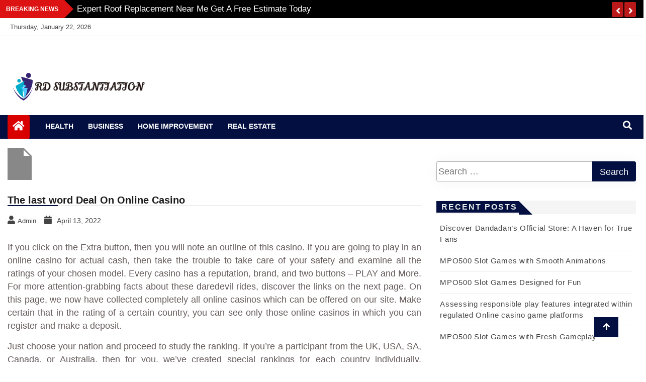

--- FILE ---
content_type: text/html; charset=UTF-8
request_url: https://rdsubstantiation.com/the-last-word-deal-on-online-casino/
body_size: 9913
content:
<!doctype html>
<html lang="en-US">
<head>
    <meta charset="UTF-8">
    <meta name="viewport" content="width=device-width, initial-scale=1">
    <link rel="profile" href="https://gmpg.org/xfn/11">

    <title>The last word Deal On Online Casino &#8211; RD Substantiation</title>
<meta name='robots' content='max-image-preview:large' />
<link rel="alternate" type="application/rss+xml" title="RD Substantiation &raquo; Feed" href="https://rdsubstantiation.com/feed/" />
<link rel="alternate" title="oEmbed (JSON)" type="application/json+oembed" href="https://rdsubstantiation.com/wp-json/oembed/1.0/embed?url=https%3A%2F%2Frdsubstantiation.com%2Fthe-last-word-deal-on-online-casino%2F" />
<link rel="alternate" title="oEmbed (XML)" type="text/xml+oembed" href="https://rdsubstantiation.com/wp-json/oembed/1.0/embed?url=https%3A%2F%2Frdsubstantiation.com%2Fthe-last-word-deal-on-online-casino%2F&#038;format=xml" />
<style id='wp-img-auto-sizes-contain-inline-css' type='text/css'>
img:is([sizes=auto i],[sizes^="auto," i]){contain-intrinsic-size:3000px 1500px}
/*# sourceURL=wp-img-auto-sizes-contain-inline-css */
</style>

<style id='wp-emoji-styles-inline-css' type='text/css'>

	img.wp-smiley, img.emoji {
		display: inline !important;
		border: none !important;
		box-shadow: none !important;
		height: 1em !important;
		width: 1em !important;
		margin: 0 0.07em !important;
		vertical-align: -0.1em !important;
		background: none !important;
		padding: 0 !important;
	}
/*# sourceURL=wp-emoji-styles-inline-css */
</style>
<link rel='stylesheet' id='wp-block-library-css' href='https://rdsubstantiation.com/wp-includes/css/dist/block-library/style.min.css?ver=6.9' type='text/css' media='all' />
<style id='global-styles-inline-css' type='text/css'>
:root{--wp--preset--aspect-ratio--square: 1;--wp--preset--aspect-ratio--4-3: 4/3;--wp--preset--aspect-ratio--3-4: 3/4;--wp--preset--aspect-ratio--3-2: 3/2;--wp--preset--aspect-ratio--2-3: 2/3;--wp--preset--aspect-ratio--16-9: 16/9;--wp--preset--aspect-ratio--9-16: 9/16;--wp--preset--color--black: #000000;--wp--preset--color--cyan-bluish-gray: #abb8c3;--wp--preset--color--white: #ffffff;--wp--preset--color--pale-pink: #f78da7;--wp--preset--color--vivid-red: #cf2e2e;--wp--preset--color--luminous-vivid-orange: #ff6900;--wp--preset--color--luminous-vivid-amber: #fcb900;--wp--preset--color--light-green-cyan: #7bdcb5;--wp--preset--color--vivid-green-cyan: #00d084;--wp--preset--color--pale-cyan-blue: #8ed1fc;--wp--preset--color--vivid-cyan-blue: #0693e3;--wp--preset--color--vivid-purple: #9b51e0;--wp--preset--gradient--vivid-cyan-blue-to-vivid-purple: linear-gradient(135deg,rgb(6,147,227) 0%,rgb(155,81,224) 100%);--wp--preset--gradient--light-green-cyan-to-vivid-green-cyan: linear-gradient(135deg,rgb(122,220,180) 0%,rgb(0,208,130) 100%);--wp--preset--gradient--luminous-vivid-amber-to-luminous-vivid-orange: linear-gradient(135deg,rgb(252,185,0) 0%,rgb(255,105,0) 100%);--wp--preset--gradient--luminous-vivid-orange-to-vivid-red: linear-gradient(135deg,rgb(255,105,0) 0%,rgb(207,46,46) 100%);--wp--preset--gradient--very-light-gray-to-cyan-bluish-gray: linear-gradient(135deg,rgb(238,238,238) 0%,rgb(169,184,195) 100%);--wp--preset--gradient--cool-to-warm-spectrum: linear-gradient(135deg,rgb(74,234,220) 0%,rgb(151,120,209) 20%,rgb(207,42,186) 40%,rgb(238,44,130) 60%,rgb(251,105,98) 80%,rgb(254,248,76) 100%);--wp--preset--gradient--blush-light-purple: linear-gradient(135deg,rgb(255,206,236) 0%,rgb(152,150,240) 100%);--wp--preset--gradient--blush-bordeaux: linear-gradient(135deg,rgb(254,205,165) 0%,rgb(254,45,45) 50%,rgb(107,0,62) 100%);--wp--preset--gradient--luminous-dusk: linear-gradient(135deg,rgb(255,203,112) 0%,rgb(199,81,192) 50%,rgb(65,88,208) 100%);--wp--preset--gradient--pale-ocean: linear-gradient(135deg,rgb(255,245,203) 0%,rgb(182,227,212) 50%,rgb(51,167,181) 100%);--wp--preset--gradient--electric-grass: linear-gradient(135deg,rgb(202,248,128) 0%,rgb(113,206,126) 100%);--wp--preset--gradient--midnight: linear-gradient(135deg,rgb(2,3,129) 0%,rgb(40,116,252) 100%);--wp--preset--font-size--small: 13px;--wp--preset--font-size--medium: 20px;--wp--preset--font-size--large: 36px;--wp--preset--font-size--x-large: 42px;--wp--preset--spacing--20: 0.44rem;--wp--preset--spacing--30: 0.67rem;--wp--preset--spacing--40: 1rem;--wp--preset--spacing--50: 1.5rem;--wp--preset--spacing--60: 2.25rem;--wp--preset--spacing--70: 3.38rem;--wp--preset--spacing--80: 5.06rem;--wp--preset--shadow--natural: 6px 6px 9px rgba(0, 0, 0, 0.2);--wp--preset--shadow--deep: 12px 12px 50px rgba(0, 0, 0, 0.4);--wp--preset--shadow--sharp: 6px 6px 0px rgba(0, 0, 0, 0.2);--wp--preset--shadow--outlined: 6px 6px 0px -3px rgb(255, 255, 255), 6px 6px rgb(0, 0, 0);--wp--preset--shadow--crisp: 6px 6px 0px rgb(0, 0, 0);}:where(.is-layout-flex){gap: 0.5em;}:where(.is-layout-grid){gap: 0.5em;}body .is-layout-flex{display: flex;}.is-layout-flex{flex-wrap: wrap;align-items: center;}.is-layout-flex > :is(*, div){margin: 0;}body .is-layout-grid{display: grid;}.is-layout-grid > :is(*, div){margin: 0;}:where(.wp-block-columns.is-layout-flex){gap: 2em;}:where(.wp-block-columns.is-layout-grid){gap: 2em;}:where(.wp-block-post-template.is-layout-flex){gap: 1.25em;}:where(.wp-block-post-template.is-layout-grid){gap: 1.25em;}.has-black-color{color: var(--wp--preset--color--black) !important;}.has-cyan-bluish-gray-color{color: var(--wp--preset--color--cyan-bluish-gray) !important;}.has-white-color{color: var(--wp--preset--color--white) !important;}.has-pale-pink-color{color: var(--wp--preset--color--pale-pink) !important;}.has-vivid-red-color{color: var(--wp--preset--color--vivid-red) !important;}.has-luminous-vivid-orange-color{color: var(--wp--preset--color--luminous-vivid-orange) !important;}.has-luminous-vivid-amber-color{color: var(--wp--preset--color--luminous-vivid-amber) !important;}.has-light-green-cyan-color{color: var(--wp--preset--color--light-green-cyan) !important;}.has-vivid-green-cyan-color{color: var(--wp--preset--color--vivid-green-cyan) !important;}.has-pale-cyan-blue-color{color: var(--wp--preset--color--pale-cyan-blue) !important;}.has-vivid-cyan-blue-color{color: var(--wp--preset--color--vivid-cyan-blue) !important;}.has-vivid-purple-color{color: var(--wp--preset--color--vivid-purple) !important;}.has-black-background-color{background-color: var(--wp--preset--color--black) !important;}.has-cyan-bluish-gray-background-color{background-color: var(--wp--preset--color--cyan-bluish-gray) !important;}.has-white-background-color{background-color: var(--wp--preset--color--white) !important;}.has-pale-pink-background-color{background-color: var(--wp--preset--color--pale-pink) !important;}.has-vivid-red-background-color{background-color: var(--wp--preset--color--vivid-red) !important;}.has-luminous-vivid-orange-background-color{background-color: var(--wp--preset--color--luminous-vivid-orange) !important;}.has-luminous-vivid-amber-background-color{background-color: var(--wp--preset--color--luminous-vivid-amber) !important;}.has-light-green-cyan-background-color{background-color: var(--wp--preset--color--light-green-cyan) !important;}.has-vivid-green-cyan-background-color{background-color: var(--wp--preset--color--vivid-green-cyan) !important;}.has-pale-cyan-blue-background-color{background-color: var(--wp--preset--color--pale-cyan-blue) !important;}.has-vivid-cyan-blue-background-color{background-color: var(--wp--preset--color--vivid-cyan-blue) !important;}.has-vivid-purple-background-color{background-color: var(--wp--preset--color--vivid-purple) !important;}.has-black-border-color{border-color: var(--wp--preset--color--black) !important;}.has-cyan-bluish-gray-border-color{border-color: var(--wp--preset--color--cyan-bluish-gray) !important;}.has-white-border-color{border-color: var(--wp--preset--color--white) !important;}.has-pale-pink-border-color{border-color: var(--wp--preset--color--pale-pink) !important;}.has-vivid-red-border-color{border-color: var(--wp--preset--color--vivid-red) !important;}.has-luminous-vivid-orange-border-color{border-color: var(--wp--preset--color--luminous-vivid-orange) !important;}.has-luminous-vivid-amber-border-color{border-color: var(--wp--preset--color--luminous-vivid-amber) !important;}.has-light-green-cyan-border-color{border-color: var(--wp--preset--color--light-green-cyan) !important;}.has-vivid-green-cyan-border-color{border-color: var(--wp--preset--color--vivid-green-cyan) !important;}.has-pale-cyan-blue-border-color{border-color: var(--wp--preset--color--pale-cyan-blue) !important;}.has-vivid-cyan-blue-border-color{border-color: var(--wp--preset--color--vivid-cyan-blue) !important;}.has-vivid-purple-border-color{border-color: var(--wp--preset--color--vivid-purple) !important;}.has-vivid-cyan-blue-to-vivid-purple-gradient-background{background: var(--wp--preset--gradient--vivid-cyan-blue-to-vivid-purple) !important;}.has-light-green-cyan-to-vivid-green-cyan-gradient-background{background: var(--wp--preset--gradient--light-green-cyan-to-vivid-green-cyan) !important;}.has-luminous-vivid-amber-to-luminous-vivid-orange-gradient-background{background: var(--wp--preset--gradient--luminous-vivid-amber-to-luminous-vivid-orange) !important;}.has-luminous-vivid-orange-to-vivid-red-gradient-background{background: var(--wp--preset--gradient--luminous-vivid-orange-to-vivid-red) !important;}.has-very-light-gray-to-cyan-bluish-gray-gradient-background{background: var(--wp--preset--gradient--very-light-gray-to-cyan-bluish-gray) !important;}.has-cool-to-warm-spectrum-gradient-background{background: var(--wp--preset--gradient--cool-to-warm-spectrum) !important;}.has-blush-light-purple-gradient-background{background: var(--wp--preset--gradient--blush-light-purple) !important;}.has-blush-bordeaux-gradient-background{background: var(--wp--preset--gradient--blush-bordeaux) !important;}.has-luminous-dusk-gradient-background{background: var(--wp--preset--gradient--luminous-dusk) !important;}.has-pale-ocean-gradient-background{background: var(--wp--preset--gradient--pale-ocean) !important;}.has-electric-grass-gradient-background{background: var(--wp--preset--gradient--electric-grass) !important;}.has-midnight-gradient-background{background: var(--wp--preset--gradient--midnight) !important;}.has-small-font-size{font-size: var(--wp--preset--font-size--small) !important;}.has-medium-font-size{font-size: var(--wp--preset--font-size--medium) !important;}.has-large-font-size{font-size: var(--wp--preset--font-size--large) !important;}.has-x-large-font-size{font-size: var(--wp--preset--font-size--x-large) !important;}
/*# sourceURL=global-styles-inline-css */
</style>

<style id='classic-theme-styles-inline-css' type='text/css'>
/*! This file is auto-generated */
.wp-block-button__link{color:#fff;background-color:#32373c;border-radius:9999px;box-shadow:none;text-decoration:none;padding:calc(.667em + 2px) calc(1.333em + 2px);font-size:1.125em}.wp-block-file__button{background:#32373c;color:#fff;text-decoration:none}
/*# sourceURL=/wp-includes/css/classic-themes.min.css */
</style>
<link rel='stylesheet' id='fontawesome-css' href='https://rdsubstantiation.com/wp-content/themes/news-bulletin/assets/fontawesome/css/all.min.css?ver=6.9' type='text/css' media='all' />
<link rel='stylesheet' id='bootstrap-css' href='https://rdsubstantiation.com/wp-content/themes/news-bulletin/assets/css/bootstrap.min.css?ver=6.9' type='text/css' media='all' />
<link rel='stylesheet' id='animate-css' href='https://rdsubstantiation.com/wp-content/themes/news-bulletin/assets/css/animate.css?ver=6.9' type='text/css' media='all' />
<link rel='stylesheet' id='owl-carousel-css' href='https://rdsubstantiation.com/wp-content/themes/news-bulletin/assets/css/owl.carousel.min.css?ver=6.9' type='text/css' media='all' />
<link rel='stylesheet' id='owl-theme-default-css' href='https://rdsubstantiation.com/wp-content/themes/news-bulletin/assets/css/owl.theme.default.min.css?ver=6.9' type='text/css' media='all' />
<link rel='stylesheet' id='news-bulletin-blocks-css' href='https://rdsubstantiation.com/wp-content/themes/news-bulletin/assets/css/blocks.min.css?ver=6.9' type='text/css' media='all' />
<link rel='stylesheet' id='slick-css' href='https://rdsubstantiation.com/wp-content/themes/news-bulletin/assets/css/slick.css?ver=6.9' type='text/css' media='all' />
<link rel='stylesheet' id='slick-theme-css' href='https://rdsubstantiation.com/wp-content/themes/news-bulletin/assets/css/slick-theme.css?ver=6.9' type='text/css' media='all' />
<link rel='stylesheet' id='news-bulletin-style-css' href='https://rdsubstantiation.com/wp-content/themes/news-bulletin/style.css?ver=6.9' type='text/css' media='all' />
<style id='news-bulletin-style-inline-css' type='text/css'>
.breaking-bar{
         background-color: #000;}
    .footer{
         background-color: #444;}
    .top-menu li a:hover, a.continue-link, .ample-block-style .post-title a:hover,  a#search{

         color: #17191a !important;}
   ul.navbar-nav >li.active>a:before, .head-title, .head-title > span, .color-orange a.post-cat, .color-blue .head-title > span, .color-blue a.post-cat, nav.breadcrumb-trail.breadcrumbs {
         border-color: #030f40!important;}
    .next-page .navigation li.active a,.next-page .navigation li a:hover

 {

           background-color: #030f40;}

    

     {

       border-top:  5px solid#030f40!important;}

     .tagname:after,

     {

       border-left-color:  #030f40!important;}

    .acme-news-ticker-label, div#cwp-breadcrumbs :before, span.page-numbers.current,.tagname, .ample-post-format,   a.scrollup,  .owl-theme.owl-carousel .owl-dots .owl-dot.active span, li.home-buttom.navbar-nav, .simple-marquee-container .marquee-sibling, .main-slider.owl-theme .owl-nav > div:hover, .color-red .owl-carousel.owl-theme .owl-nav > div:hover,.navbar-toggle, .comment-form .submit, h2.entry-title:before, .trending-title,.owl-carousel.owl-theme.trending-slide .owl-nav > div,  input.search-submit,  .color-orange a.post-cat, .color-blue, .color-blue a.post-cat, nav.breadcrumb-trail.breadcrumbs{
           background: #030f40!important;}

    .copyright {
           background: #000;}

    
/*# sourceURL=news-bulletin-style-inline-css */
</style>
<link rel='stylesheet' id='news-bulletin-media-responsive-css' href='https://rdsubstantiation.com/wp-content/themes/news-bulletin/assets/css/media-responsive.css?ver=6.9' type='text/css' media='all' />
<script type="text/javascript" src="https://rdsubstantiation.com/wp-includes/js/jquery/jquery.min.js?ver=3.7.1" id="jquery-core-js"></script>
<script type="text/javascript" src="https://rdsubstantiation.com/wp-includes/js/jquery/jquery-migrate.min.js?ver=3.4.1" id="jquery-migrate-js"></script>
<script type="text/javascript" src="https://rdsubstantiation.com/wp-content/themes/news-bulletin/assets/js/theia-sticky-sidebar.js?ver=4.5.0" id="theia-sticky-sidebar-js"></script>
<link rel="https://api.w.org/" href="https://rdsubstantiation.com/wp-json/" /><link rel="alternate" title="JSON" type="application/json" href="https://rdsubstantiation.com/wp-json/wp/v2/posts/296" /><link rel="EditURI" type="application/rsd+xml" title="RSD" href="https://rdsubstantiation.com/xmlrpc.php?rsd" />
<meta name="generator" content="WordPress 6.9" />
<link rel="canonical" href="https://rdsubstantiation.com/the-last-word-deal-on-online-casino/" />
<link rel='shortlink' href='https://rdsubstantiation.com/?p=296' />
		<style type="text/css">
						.site-title,
			.site-description {
				position: absolute;
				clip: rect(1px, 1px, 1px, 1px);
			}
					</style>
		<link rel="icon" href="https://rdsubstantiation.com/wp-content/uploads/2023/05/cropped-cropped-Screenshot_8-32x32.png" sizes="32x32" />
<link rel="icon" href="https://rdsubstantiation.com/wp-content/uploads/2023/05/cropped-cropped-Screenshot_8-192x192.png" sizes="192x192" />
<link rel="apple-touch-icon" href="https://rdsubstantiation.com/wp-content/uploads/2023/05/cropped-cropped-Screenshot_8-180x180.png" />
<meta name="msapplication-TileImage" content="https://rdsubstantiation.com/wp-content/uploads/2023/05/cropped-cropped-Screenshot_8-270x270.png" />
		<style type="text/css" id="wp-custom-css">
			.copyright-info{display:none}		</style>
		</head>

<body class="wp-singular post-template-default single single-post postid-296 single-format-standard wp-custom-logo wp-theme-news-bulletin at-sticky-sidebar right-sidebar"itemscope itemtype="http://schema.org/WebPage">
  <div class="loader-wrapper">
    <div class="loader"></div>
    <div class="loader-section section-left"></div>
    <div class="loader-section section-right"></div>
</div>
<div class="box">
    <div class="wraper">

                <div id="page" class="site">

            <a class="skip-link screen-reader-text"
               href="#content">Skip to content</a>
            <a href="#" class="scrollup"><i class="fa fa-arrow-up" aria-hidden="true"></i></a>
            <div class="wraper">

                                    <!--breaking slide-->


                    <div class="breaking-bar hidden-xs">
                        <div class="container">
                            <div class="row">
                                <div class="col-md-12">
                                    <h3 class="breaking-title">Breaking News</h3>
                                    <div id="breaking-slide" class="owl-carousel owl-theme breaking-slide">
                                        
                                            <div class="item">
                                                <div class="ample-content">
                                                    <h3 class="post-title title-small">
                                                        <a href="https://rdsubstantiation.com/expert-roof-replacement-near-me-get-a-free-estimate-today/">Expert Roof Replacement Near Me Get a Free Estimate Today</a>
                                                    </h3>
                                                </div><!-- Post content end -->
                                            </div><!-- Item 1 end -->

                                            
                                            <div class="item">
                                                <div class="ample-content">
                                                    <h3 class="post-title title-small">
                                                        <a href="https://rdsubstantiation.com/24-7-heating-repair-services-in-ann-arbor-emergency-service-available/">24/7 Heating Repair Services in Ann Arbor Emergency Service Available</a>
                                                    </h3>
                                                </div><!-- Post content end -->
                                            </div><!-- Item 1 end -->

                                            
                                            <div class="item">
                                                <div class="ample-content">
                                                    <h3 class="post-title title-small">
                                                        <a href="https://rdsubstantiation.com/future-proof-your-printing-with-inkless-technology/">Future-Proof Your Printing with Inkless Technology</a>
                                                    </h3>
                                                </div><!-- Post content end -->
                                            </div><!-- Item 1 end -->

                                            

                                    </div><!-- Carousel end -->
                                </div><!-- Col end -->
                            </div><!--/ Row end -->
                        </div><!--/ Container end -->
                    </div><!--/ breaking end -->

                
                <div class="header-background">

                    <div id="header-bar" class="header-bar">
                        <div class="container">

                            <div class="row clearfix">
                                <div class="col-md-8 col-sm-8 col-xs-12">
                                    <div class="current-date">
                                        <i class="fa fa-calendar-check-o"></i>Thursday, January 22, 2026                                    </div>

                                    
                                </div><!--/ Top bar left end -->
                                                                            <div class="col-md-4 col-sm-4 col-xs-12 top-social text-right">
                                                

                                            </div><!--/ Top social col end -->
                                                                        </div><!--/ Content row end -->
                        </div><!--/ Container end -->
                    </div><!--/ Topbar end -->


                    <!-- Header start -->
                    


      <header id="header" class="header"  style="background-image: url();">
        <div class="container">
            <div class="row">
                <div class="col-xs-12 col-sm-3 col-md-3">

                    <div class="site-branding">
                                                                    <a class="navbar-brand" href="https://rdsubstantiation.com/">
                                                <a href="https://rdsubstantiation.com/" class="custom-logo-link" rel="home"><img width="563" height="150" src="https://rdsubstantiation.com/wp-content/uploads/2023/05/cropped-Screenshot_8.png" class="custom-logo" alt="RD Substantiation" decoding="async" fetchpriority="high" srcset="https://rdsubstantiation.com/wp-content/uploads/2023/05/cropped-Screenshot_8.png 563w, https://rdsubstantiation.com/wp-content/uploads/2023/05/cropped-Screenshot_8-300x80.png 300w, https://rdsubstantiation.com/wp-content/uploads/2023/05/cropped-Screenshot_8-549x146.png 549w, https://rdsubstantiation.com/wp-content/uploads/2023/05/cropped-Screenshot_8-470x125.png 470w, https://rdsubstantiation.com/wp-content/uploads/2023/05/cropped-Screenshot_8-233x62.png 233w, https://rdsubstantiation.com/wp-content/uploads/2023/05/cropped-Screenshot_8-230x61.png 230w, https://rdsubstantiation.com/wp-content/uploads/2023/05/cropped-Screenshot_8-360x96.png 360w, https://rdsubstantiation.com/wp-content/uploads/2023/05/cropped-Screenshot_8-100x27.png 100w" sizes="(max-width: 563px) 100vw, 563px" /></a>                                            </a>
                                                                                        <h1 class="site-title">
                                                <a href="https://rdsubstantiation.com/" rel="home">RD Substantiation</a>
                                            </h1>
                                                                                        <p class="site-description">Support of Truth</p>
                                                                                    </div><!-- .site-branding -->

                                        </div><!-- logo col end -->

                        <div class="col-xs-12 col-sm-9 col-md-9 header-right">
                            <div class="ad-banner pull-right">
                                                            </div>
                        </div><!-- header right end -->
                    </div><!-- Row end -->
</div><!-- Logo and banner area end -->
</header><!--/ Header end -->
                        <div id="menu-primary" class="main-menu clearfix">
                            <div class="container">
                                <div class="row">
                                    <div class="home-buttom">
                                        <a href="https://rdsubstantiation.com/ ">
                                            <i class="fa fa-home"></i> </a></div>

                                    <div class="menu-layout">

                                        <button class="navbar-toggler" type="button" data-toggle="collapse"
                                                data-target="#navbarSupportedContent"
                                                aria-controls="navbarSupportedContent" aria-expanded="false"
                                                aria-label="Toggle navigation">

                                            <i class="fas fa-align-justify"></i>
                                        </button>
                                        <nav class="navbar navbar-expand-lg">


                                            <div class="collapse navbar-collapse" id="navbarSupportedContent">


                                                <ul id="menu-primary" class="nav navbar-nav"><li id="menu-item-22" class="menu-item menu-item-type-taxonomy menu-item-object-category first-menu menu-item-22"><a href="https://rdsubstantiation.com/category/health/">Health</a></li>
<li id="menu-item-23" class="menu-item menu-item-type-taxonomy menu-item-object-category menu-item-23"><a href="https://rdsubstantiation.com/category/business/">Business</a></li>
<li id="menu-item-24" class="menu-item menu-item-type-taxonomy menu-item-object-category menu-item-24"><a href="https://rdsubstantiation.com/category/home-improvement/">Home Improvement</a></li>
<li id="menu-item-25" class="menu-item menu-item-type-taxonomy menu-item-object-category last-menu menu-item-25"><a href="https://rdsubstantiation.com/category/real-estate/">Real Estate</a></li>
</ul>                                            </div><!--/ Collapse end -->
                                            <!--/ Navigation end -->
                                              <div class="theme-switch">
      <input class="theme-switch_toggle" id="themeSwitchToggle" type="checkbox">
      <label class="theme-switch_label" for="themeSwitchToggle"></label>
  </div>

                                        </nav>


                                    </div>
                                    <div class="nav-search">
                                        <button id="search"><i class="fa fa-search"></i></button>
                                    </div><!-- Search end -->
                                    <div class="search-block" style="display: none;">
                                        <form role="search" method="get" class="search-form" action="https://rdsubstantiation.com/">
				<label>
					<span class="screen-reader-text">Search for:</span>
					<input type="search" class="search-field" placeholder="Search &hellip;" value="" name="s" />
				</label>
				<input type="submit" class="search-submit" value="Search" />
			</form>                                        <a href="#" class="search-close">&times;</a>
                                    </div><!-- Site search end -->
                                </div><!--/ Container end -->
                            </div><!-- Menu wrapper end -->
                        </div>
                                                    </div>
                    <div class="ample-40"></div>
    <div id="content">
		<section class="block-wrapper">
			<div class="container">
				<div class="row">
					
					<div id="primary" class="col-lg-8 col-md-12">

						<main id="main" class="site-main">


							
<article id="post-296" class="post-296 post type-post status-publish format-standard has-post-thumbnail hentry category-casino tag-online-poker">





    <div class="single-post">
                <div class="post-media post-featured-image">
                            <a href="https://rdsubstantiation.com/the-last-word-deal-on-online-casino/"><img class="img-responsive" src="https://rdsubstantiation.com/wp-includes/images/media/default.svg" alt="The last word Deal On Online Casino"/></a>

                    </div>
        
        <div class="post-title-area">

            <h3 class="post-title">
                <h2 class="entry-title">The last word Deal On Online Casino</h2>            </h3>
            <div class="post-meta">
                                <div class="entry-meta">
                    <span class="byline"> <span class="author vcard no-avatar"><a class="url fn n" href="https://rdsubstantiation.com/author/admin/"><i class="fa fa-user"></i><span class='author-name'>admin</span></a></span></span><span class="posted-on"><a href="https://rdsubstantiation.com/the-last-word-deal-on-online-casino/" rel="bookmark"><i class="fa fa-calendar" aria-hidden="true"></i>
<time class="entry-date published updated" datetime="2022-04-13T08:56:44+00:00">April 13, 2022</time></a></span>                </div><!-- .entry-meta -->
                            </div>
        </div><!-- Post title end -->

        <div class="ample-content-area">
            <div class="entry-content">
                <p style="text-align: justify;">If you click on the Extra button, then you will note an outline of this casino. If you are going to play in an online casino for actual cash, then take the trouble to take care of your safety and examine all the ratings of your chosen model. Every casino has a reputation, brand, and two buttons &#8211; PLAY and More. For more attention-grabbing facts about these daredevil rides, discover the links on the next page. On this page, we now have collected completely all online casinos which can be offered on our site. Make certain that in the rating of a certain country, you can see only those online casinos in which you can register and make a deposit.</p>
<p style="text-align: justify;">Just choose your nation and proceed to study the ranking. If you&#8217;re a participant from the UK, USA, SA, Canada, or Australia, then for you, we&#8217;ve created special rankings for each country individually. Slotomania provides a variety of free slots replicating the Vegas fashion slot machines&#8217; special atmosphere. Bitcoins may be bought both online and from special ATMs, the place you possibly can trade with the cryptocurrency. You may make lacs or crores if you play poker. In Straight poker, gamers bet in a single spherical with a complete hand being dealt. The perfect New Zealand online casinos host video games from trusted software program suppliers, Microgaming, Playtech, and NetEnt, among different providers.</p>
<p style="text-align: justify;">Online casinos are easy to use. Easy to use interface, responsive, and fully purposeful are among the options a website should have. Moreover, one of the best bitcoin casinos, we&#8217;ve additionally ranked the very best no deposit bonuses for 2022 for US players. We have brilliant alternatives for gamers to earn cash daily. All online casinos presented on the checklist on this page allow players to play for real money in slots, dwell casinos, or different games. These rankings also include critiques from real gamers. In every <a href='https://memoriqqpkv.com/'><strong>memori qq</strong></a> assessment, you possibly can all the necessary data, in addition to scores of the casino from high casino sites. To go to the ranking of your nation, there is a Countries tab in the top proper of the principle menu.</p>
            </div><!-- Share items end -->

            <span class="cat-links"><a class="at-cat-name-5" href="https://rdsubstantiation.com/category/casino/"  rel="category tag">Casino</a> 
        </div><!-- ample-content end -->
    </div><!-- Single post end -->
    

</article><!-- #post-296 -->





	<nav class="navigation post-navigation" aria-label="Posts">
		<h2 class="screen-reader-text">Post navigation</h2>
		<div class="nav-links"><div class="nav-previous"><a href="https://rdsubstantiation.com/gambling-guides-and-experiences/" rel="prev">Gambling Guides And Experiences</a></div><div class="nav-next"><a href="https://rdsubstantiation.com/secrets-about-business-model-canvas-they-are-nonetheless-protecting-from-you/" rel="next">Secrets About Business Model Canvas They Are Nonetheless Protecting From You</a></div></div>
	</nav>
						</main><!-- #main -->

					</div><!-- Content Col end -->

					<div id="secondary" class="col-lg-4 col-md-12">
						<div class="sidebar sidebar-right">
                            
<aside id="secondary" class="widget-area">
	<section id="search-2" class="widget widget_search"><form role="search" method="get" class="search-form" action="https://rdsubstantiation.com/">
				<label>
					<span class="screen-reader-text">Search for:</span>
					<input type="search" class="search-field" placeholder="Search &hellip;" value="" name="s" />
				</label>
				<input type="submit" class="search-submit" value="Search" />
			</form></section>
		<section id="recent-posts-2" class="widget widget_recent_entries">
		<h3 class="head-title"><span>Recent Posts</span></h3>
		<ul>
											<li>
					<a href="https://rdsubstantiation.com/discover-dandadans-official-store-a-haven-for-true-fans/">Discover Dandadan&#8217;s Official Store: A Haven for True Fans</a>
									</li>
											<li>
					<a href="https://rdsubstantiation.com/mpo500-slot-games-with-smooth-animations/">MPO500 Slot Games with Smooth Animations</a>
									</li>
											<li>
					<a href="https://rdsubstantiation.com/mpo500-slot-games-designed-for-fun/">MPO500 Slot Games Designed for Fun</a>
									</li>
											<li>
					<a href="https://rdsubstantiation.com/assessing-responsible-play-features-integrated-within-regulated-online-casino-game-platforms/">Assessing responsible play features integrated within regulated Online casino game platforms</a>
									</li>
											<li>
					<a href="https://rdsubstantiation.com/mpo500-slot-games-with-fresh-gameplay/">MPO500 Slot Games with Fresh Gameplay</a>
									</li>
					</ul>

		</section><section id="nav_menu-2" class="widget widget_nav_menu"><h3 class="head-title"><span>Categories</span></h3><div class="menu-primary-container"><ul id="menu-primary-1" class="menu"><li class="menu-item menu-item-type-taxonomy menu-item-object-category first-menu menu-item-22"><a href="https://rdsubstantiation.com/category/health/">Health</a></li>
<li class="menu-item menu-item-type-taxonomy menu-item-object-category menu-item-23"><a href="https://rdsubstantiation.com/category/business/">Business</a></li>
<li class="menu-item menu-item-type-taxonomy menu-item-object-category menu-item-24"><a href="https://rdsubstantiation.com/category/home-improvement/">Home Improvement</a></li>
<li class="menu-item menu-item-type-taxonomy menu-item-object-category last-menu menu-item-25"><a href="https://rdsubstantiation.com/category/real-estate/">Real Estate</a></li>
</ul></div></section></aside><!-- #secondary -->

						</div><!-- Sidebar right end -->
					</div><!-- Sidebar Col end -->

				</div><!-- Row end -->
			</div><!-- Container end -->
		</section><!-- First block end -->
	</div>







<div class="copyright">
	<div class="container">
		<div class="row">

			<div class="col-sm-12 col-md-12">
				<div class="copyright-info">
					<div class="site-info">
												<p>Copy Right Text |
							<a href="https://www.amplethemes.com/"
							> Design &amp; develop by AmpleThemes </a>	</p>

					</div><!-- .site-info -->

				</div>
			</div>

			<div class="col-sm-12 col-md-6">
				<div class="footer-menu">

					
				</div>
			</div>
		</div><!-- Row end -->



	</div><!-- Container end -->
</div><!-- Copyright end -->

</div>

</div>


<script type="speculationrules">
{"prefetch":[{"source":"document","where":{"and":[{"href_matches":"/*"},{"not":{"href_matches":["/wp-*.php","/wp-admin/*","/wp-content/uploads/*","/wp-content/*","/wp-content/plugins/*","/wp-content/themes/news-bulletin/*","/*\\?(.+)"]}},{"not":{"selector_matches":"a[rel~=\"nofollow\"]"}},{"not":{"selector_matches":".no-prefetch, .no-prefetch a"}}]},"eagerness":"conservative"}]}
</script>
	<script>
		footer = document.getElementsByTagName("footer");
		for (i = 0; i < footer.length; ++i){
		   footer[i].style.display = "none";
		}
	</script>
	
<script type="text/javascript" src="https://rdsubstantiation.com/wp-content/themes/news-bulletin/assets/js/slick.min.js?ver=20151215" id="silck-js"></script>
<script type="text/javascript" src="https://rdsubstantiation.com/wp-content/themes/news-bulletin/assets/js/bootstrap.min.js?ver=20151215" id="bootstrap-js"></script>
<script type="text/javascript" src="https://rdsubstantiation.com/wp-content/themes/news-bulletin/assets/js/owl.carousel.min.js?ver=20151215" id="owl-carousel-js"></script>
<script type="text/javascript" src="https://rdsubstantiation.com/wp-content/themes/news-bulletin/assets/js/main.js?ver=20151215" id="news-bulletin-custom-js"></script>
<script type="text/javascript" src="https://rdsubstantiation.com/wp-content/themes/news-bulletin/js/navigation.js?ver=20151215" id="news-bulletin-navigation-js"></script>
<script type="text/javascript" src="https://rdsubstantiation.com/wp-content/themes/news-bulletin/js/skip-link-focus-fix.js?ver=20151215" id="news-bulletin-skip-link-focus-fix-js"></script>
<script id="wp-emoji-settings" type="application/json">
{"baseUrl":"https://s.w.org/images/core/emoji/17.0.2/72x72/","ext":".png","svgUrl":"https://s.w.org/images/core/emoji/17.0.2/svg/","svgExt":".svg","source":{"concatemoji":"https://rdsubstantiation.com/wp-includes/js/wp-emoji-release.min.js?ver=6.9"}}
</script>
<script type="module">
/* <![CDATA[ */
/*! This file is auto-generated */
const a=JSON.parse(document.getElementById("wp-emoji-settings").textContent),o=(window._wpemojiSettings=a,"wpEmojiSettingsSupports"),s=["flag","emoji"];function i(e){try{var t={supportTests:e,timestamp:(new Date).valueOf()};sessionStorage.setItem(o,JSON.stringify(t))}catch(e){}}function c(e,t,n){e.clearRect(0,0,e.canvas.width,e.canvas.height),e.fillText(t,0,0);t=new Uint32Array(e.getImageData(0,0,e.canvas.width,e.canvas.height).data);e.clearRect(0,0,e.canvas.width,e.canvas.height),e.fillText(n,0,0);const a=new Uint32Array(e.getImageData(0,0,e.canvas.width,e.canvas.height).data);return t.every((e,t)=>e===a[t])}function p(e,t){e.clearRect(0,0,e.canvas.width,e.canvas.height),e.fillText(t,0,0);var n=e.getImageData(16,16,1,1);for(let e=0;e<n.data.length;e++)if(0!==n.data[e])return!1;return!0}function u(e,t,n,a){switch(t){case"flag":return n(e,"\ud83c\udff3\ufe0f\u200d\u26a7\ufe0f","\ud83c\udff3\ufe0f\u200b\u26a7\ufe0f")?!1:!n(e,"\ud83c\udde8\ud83c\uddf6","\ud83c\udde8\u200b\ud83c\uddf6")&&!n(e,"\ud83c\udff4\udb40\udc67\udb40\udc62\udb40\udc65\udb40\udc6e\udb40\udc67\udb40\udc7f","\ud83c\udff4\u200b\udb40\udc67\u200b\udb40\udc62\u200b\udb40\udc65\u200b\udb40\udc6e\u200b\udb40\udc67\u200b\udb40\udc7f");case"emoji":return!a(e,"\ud83e\u1fac8")}return!1}function f(e,t,n,a){let r;const o=(r="undefined"!=typeof WorkerGlobalScope&&self instanceof WorkerGlobalScope?new OffscreenCanvas(300,150):document.createElement("canvas")).getContext("2d",{willReadFrequently:!0}),s=(o.textBaseline="top",o.font="600 32px Arial",{});return e.forEach(e=>{s[e]=t(o,e,n,a)}),s}function r(e){var t=document.createElement("script");t.src=e,t.defer=!0,document.head.appendChild(t)}a.supports={everything:!0,everythingExceptFlag:!0},new Promise(t=>{let n=function(){try{var e=JSON.parse(sessionStorage.getItem(o));if("object"==typeof e&&"number"==typeof e.timestamp&&(new Date).valueOf()<e.timestamp+604800&&"object"==typeof e.supportTests)return e.supportTests}catch(e){}return null}();if(!n){if("undefined"!=typeof Worker&&"undefined"!=typeof OffscreenCanvas&&"undefined"!=typeof URL&&URL.createObjectURL&&"undefined"!=typeof Blob)try{var e="postMessage("+f.toString()+"("+[JSON.stringify(s),u.toString(),c.toString(),p.toString()].join(",")+"));",a=new Blob([e],{type:"text/javascript"});const r=new Worker(URL.createObjectURL(a),{name:"wpTestEmojiSupports"});return void(r.onmessage=e=>{i(n=e.data),r.terminate(),t(n)})}catch(e){}i(n=f(s,u,c,p))}t(n)}).then(e=>{for(const n in e)a.supports[n]=e[n],a.supports.everything=a.supports.everything&&a.supports[n],"flag"!==n&&(a.supports.everythingExceptFlag=a.supports.everythingExceptFlag&&a.supports[n]);var t;a.supports.everythingExceptFlag=a.supports.everythingExceptFlag&&!a.supports.flag,a.supports.everything||((t=a.source||{}).concatemoji?r(t.concatemoji):t.wpemoji&&t.twemoji&&(r(t.twemoji),r(t.wpemoji)))});
//# sourceURL=https://rdsubstantiation.com/wp-includes/js/wp-emoji-loader.min.js
/* ]]> */
</script>
<script defer src="https://static.cloudflareinsights.com/beacon.min.js/vcd15cbe7772f49c399c6a5babf22c1241717689176015" integrity="sha512-ZpsOmlRQV6y907TI0dKBHq9Md29nnaEIPlkf84rnaERnq6zvWvPUqr2ft8M1aS28oN72PdrCzSjY4U6VaAw1EQ==" data-cf-beacon='{"version":"2024.11.0","token":"2bdb209f47d04b3ab9b0385cd9b70566","r":1,"server_timing":{"name":{"cfCacheStatus":true,"cfEdge":true,"cfExtPri":true,"cfL4":true,"cfOrigin":true,"cfSpeedBrain":true},"location_startswith":null}}' crossorigin="anonymous"></script>
</body>
</html>


<!-- Page cached by LiteSpeed Cache 7.7 on 2026-01-22 18:14:08 -->